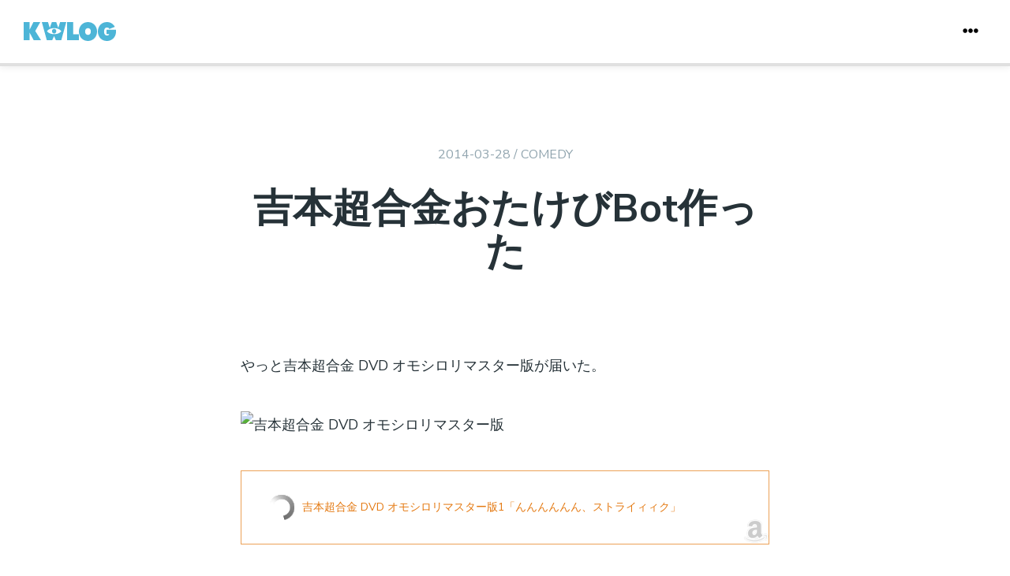

--- FILE ---
content_type: text/html; charset=UTF-8
request_url: https://blog.makotokw.com/2014/03/28/chogokin-bot/
body_size: 15221
content:
<!DOCTYPE html>
<html lang="ja">
<head prefix="og: http://ogp.me/ns# fb: http://ogp.me/ns/fb# article: http://ogp.me/ns/article#">
<meta charset="UTF-8" />
<meta http-equiv="X-UA-Compatible" content="IE=Edge" />
<meta name="viewport" content="width=device-width,initial-scale=1" />
<meta name="format-detection" content="telephone=no" />
<meta name="robots" content="index" />
<title>吉本超合金おたけびBot作った  &#8211;  kwLog</title>
<link rel="shortcut icon" href="/favicon.ico">
<link rel="apple-touch-icon" href="https://blog.makotokw.com/wp-content/themes/makotokw2021/assets/images/touch-icon-iphone.png">
<link rel="apple-touch-icon" sizes="76x76" href="https://blog.makotokw.com/wp-content/themes/makotokw2021/assets/images/touch-icon-ipad.png">
<link rel="apple-touch-icon" sizes="120x120" href="https://blog.makotokw.com/wp-content/themes/makotokw2021/assets/images/touch-icon-iphone-retina.png">
<link rel="apple-touch-icon" sizes="152x152" href="https://blog.makotokw.com/wp-content/themes/makotokw2021/assets/images/touch-icon-ipad-retina.png">
<link rel="alternate" hreflang="ja" href="https://blog.makotokw.com/2014/03/28/chogokin-bot/">
<link rel="canonical" href="https://blog.makotokw.com/2014/03/28/chogokin-bot/" />
<link rel="alternate" type="application/rss+xml" title="kwLog" href="https://blog.makotokw.com/feed/" />
										<meta property="og:title" content="吉本超合金おたけびBot作った"/>
<meta property="og:type" content="article"/>
			<meta property="og:image" content="https://farm8.staticflickr.com/7265/13448443643_c875c585cc.jpg"/>
			<meta property="og:url" content="https://blog.makotokw.com/2014/03/28/chogokin-bot/"/>
			<meta property="og:description" content="やっと吉本超合金 DVD オモシロリマスター版が届いた。 記念に超俺得Botを作ってみた。@ChogokinBot これ見てるヤツ全員ヨゴレ!そしてメガネ! &mdash; 吉本超合金おたけび集 (@ChogokinBo [&hellip;]"/>
			<meta property="article:published_time" content="2014-03-28T00:50:36+0900"/>
<meta property="article:modified_time" content="2016-12-31T01:21:22+0900"/>
			<meta property="article:section" content="お笑い"/>
						<meta property="twitter:card" content="summary"/>
<meta property="twitter:title" content="吉本超合金おたけびBot作った"/>
			<meta property="twitter:description" content="やっと吉本超合金 DVD オモシロリマスター版が届いた。 記念に超俺得Botを作ってみた。@ChogokinBot これ見てるヤツ全員ヨゴレ!そしてメガネ! &mdash; 吉本超合金おたけび集 (@ChogokinBo [&hellip;]"/>
						<meta property="twitter:image:src" content="https://farm8.staticflickr.com/7265/13448443643_c875c585cc.jpg"/>
						<meta property="twitter:site" content="@makoto_kw"/>
						<meta property="twitter:creator" content="@makoto_kw"/>
						<meta property="twitter:domain" content="blog.makotokw.com"/>
								<meta property="og:locale" content="ja_JP"/>
<meta property="og:site_name" content="kwLog"/>
	<meta property="fb:app_id" content="499078796784603"/>
		<meta property="fb:admins" content="makoto.kw"/>
	<meta name='robots' content='max-image-preview:large' />
	<style>img:is([sizes="auto" i], [sizes^="auto," i]) { contain-intrinsic-size: 3000px 1500px }</style>
	<link rel='dns-prefetch' href='//www.googletagmanager.com' />
<link rel='dns-prefetch' href='//stats.wp.com' />
<link rel='dns-prefetch' href='//fonts.googleapis.com' />
<link rel='dns-prefetch' href='//jetpack.wordpress.com' />
<link rel='dns-prefetch' href='//s0.wp.com' />
<link rel='dns-prefetch' href='//public-api.wordpress.com' />
<link rel='dns-prefetch' href='//0.gravatar.com' />
<link rel='dns-prefetch' href='//1.gravatar.com' />
<link rel='dns-prefetch' href='//2.gravatar.com' />
<link rel='stylesheet' id='wp-block-library-css' href='https://blog.makotokw.com/wp-includes/css/dist/block-library/style.min.css?ver=6.8.3' type='text/css' media='all' />
<style id='wp-block-library-theme-inline-css' type='text/css'>
.wp-block-audio :where(figcaption){color:#555;font-size:13px;text-align:center}.is-dark-theme .wp-block-audio :where(figcaption){color:#ffffffa6}.wp-block-audio{margin:0 0 1em}.wp-block-code{border:1px solid #ccc;border-radius:4px;font-family:Menlo,Consolas,monaco,monospace;padding:.8em 1em}.wp-block-embed :where(figcaption){color:#555;font-size:13px;text-align:center}.is-dark-theme .wp-block-embed :where(figcaption){color:#ffffffa6}.wp-block-embed{margin:0 0 1em}.blocks-gallery-caption{color:#555;font-size:13px;text-align:center}.is-dark-theme .blocks-gallery-caption{color:#ffffffa6}:root :where(.wp-block-image figcaption){color:#555;font-size:13px;text-align:center}.is-dark-theme :root :where(.wp-block-image figcaption){color:#ffffffa6}.wp-block-image{margin:0 0 1em}.wp-block-pullquote{border-bottom:4px solid;border-top:4px solid;color:currentColor;margin-bottom:1.75em}.wp-block-pullquote cite,.wp-block-pullquote footer,.wp-block-pullquote__citation{color:currentColor;font-size:.8125em;font-style:normal;text-transform:uppercase}.wp-block-quote{border-left:.25em solid;margin:0 0 1.75em;padding-left:1em}.wp-block-quote cite,.wp-block-quote footer{color:currentColor;font-size:.8125em;font-style:normal;position:relative}.wp-block-quote:where(.has-text-align-right){border-left:none;border-right:.25em solid;padding-left:0;padding-right:1em}.wp-block-quote:where(.has-text-align-center){border:none;padding-left:0}.wp-block-quote.is-large,.wp-block-quote.is-style-large,.wp-block-quote:where(.is-style-plain){border:none}.wp-block-search .wp-block-search__label{font-weight:700}.wp-block-search__button{border:1px solid #ccc;padding:.375em .625em}:where(.wp-block-group.has-background){padding:1.25em 2.375em}.wp-block-separator.has-css-opacity{opacity:.4}.wp-block-separator{border:none;border-bottom:2px solid;margin-left:auto;margin-right:auto}.wp-block-separator.has-alpha-channel-opacity{opacity:1}.wp-block-separator:not(.is-style-wide):not(.is-style-dots){width:100px}.wp-block-separator.has-background:not(.is-style-dots){border-bottom:none;height:1px}.wp-block-separator.has-background:not(.is-style-wide):not(.is-style-dots){height:2px}.wp-block-table{margin:0 0 1em}.wp-block-table td,.wp-block-table th{word-break:normal}.wp-block-table :where(figcaption){color:#555;font-size:13px;text-align:center}.is-dark-theme .wp-block-table :where(figcaption){color:#ffffffa6}.wp-block-video :where(figcaption){color:#555;font-size:13px;text-align:center}.is-dark-theme .wp-block-video :where(figcaption){color:#ffffffa6}.wp-block-video{margin:0 0 1em}:root :where(.wp-block-template-part.has-background){margin-bottom:0;margin-top:0;padding:1.25em 2.375em}
</style>
<style id='classic-theme-styles-inline-css' type='text/css'>
/*! This file is auto-generated */
.wp-block-button__link{color:#fff;background-color:#32373c;border-radius:9999px;box-shadow:none;text-decoration:none;padding:calc(.667em + 2px) calc(1.333em + 2px);font-size:1.125em}.wp-block-file__button{background:#32373c;color:#fff;text-decoration:none}
</style>
<link rel='stylesheet' id='mediaelement-css' href='https://blog.makotokw.com/wp-includes/js/mediaelement/mediaelementplayer-legacy.min.css?ver=4.2.17' type='text/css' media='all' />
<link rel='stylesheet' id='wp-mediaelement-css' href='https://blog.makotokw.com/wp-includes/js/mediaelement/wp-mediaelement.min.css?ver=6.8.3' type='text/css' media='all' />
<style id='jetpack-sharing-buttons-style-inline-css' type='text/css'>
.jetpack-sharing-buttons__services-list{display:flex;flex-direction:row;flex-wrap:wrap;gap:0;list-style-type:none;margin:5px;padding:0}.jetpack-sharing-buttons__services-list.has-small-icon-size{font-size:12px}.jetpack-sharing-buttons__services-list.has-normal-icon-size{font-size:16px}.jetpack-sharing-buttons__services-list.has-large-icon-size{font-size:24px}.jetpack-sharing-buttons__services-list.has-huge-icon-size{font-size:36px}@media print{.jetpack-sharing-buttons__services-list{display:none!important}}.editor-styles-wrapper .wp-block-jetpack-sharing-buttons{gap:0;padding-inline-start:0}ul.jetpack-sharing-buttons__services-list.has-background{padding:1.25em 2.375em}
</style>
<style id='global-styles-inline-css' type='text/css'>
:root{--wp--preset--aspect-ratio--square: 1;--wp--preset--aspect-ratio--4-3: 4/3;--wp--preset--aspect-ratio--3-4: 3/4;--wp--preset--aspect-ratio--3-2: 3/2;--wp--preset--aspect-ratio--2-3: 2/3;--wp--preset--aspect-ratio--16-9: 16/9;--wp--preset--aspect-ratio--9-16: 9/16;--wp--preset--color--black: #000000;--wp--preset--color--cyan-bluish-gray: #abb8c3;--wp--preset--color--white: #ffffff;--wp--preset--color--pale-pink: #f78da7;--wp--preset--color--vivid-red: #cf2e2e;--wp--preset--color--luminous-vivid-orange: #ff6900;--wp--preset--color--luminous-vivid-amber: #fcb900;--wp--preset--color--light-green-cyan: #7bdcb5;--wp--preset--color--vivid-green-cyan: #00d084;--wp--preset--color--pale-cyan-blue: #8ed1fc;--wp--preset--color--vivid-cyan-blue: #0693e3;--wp--preset--color--vivid-purple: #9b51e0;--wp--preset--gradient--vivid-cyan-blue-to-vivid-purple: linear-gradient(135deg,rgba(6,147,227,1) 0%,rgb(155,81,224) 100%);--wp--preset--gradient--light-green-cyan-to-vivid-green-cyan: linear-gradient(135deg,rgb(122,220,180) 0%,rgb(0,208,130) 100%);--wp--preset--gradient--luminous-vivid-amber-to-luminous-vivid-orange: linear-gradient(135deg,rgba(252,185,0,1) 0%,rgba(255,105,0,1) 100%);--wp--preset--gradient--luminous-vivid-orange-to-vivid-red: linear-gradient(135deg,rgba(255,105,0,1) 0%,rgb(207,46,46) 100%);--wp--preset--gradient--very-light-gray-to-cyan-bluish-gray: linear-gradient(135deg,rgb(238,238,238) 0%,rgb(169,184,195) 100%);--wp--preset--gradient--cool-to-warm-spectrum: linear-gradient(135deg,rgb(74,234,220) 0%,rgb(151,120,209) 20%,rgb(207,42,186) 40%,rgb(238,44,130) 60%,rgb(251,105,98) 80%,rgb(254,248,76) 100%);--wp--preset--gradient--blush-light-purple: linear-gradient(135deg,rgb(255,206,236) 0%,rgb(152,150,240) 100%);--wp--preset--gradient--blush-bordeaux: linear-gradient(135deg,rgb(254,205,165) 0%,rgb(254,45,45) 50%,rgb(107,0,62) 100%);--wp--preset--gradient--luminous-dusk: linear-gradient(135deg,rgb(255,203,112) 0%,rgb(199,81,192) 50%,rgb(65,88,208) 100%);--wp--preset--gradient--pale-ocean: linear-gradient(135deg,rgb(255,245,203) 0%,rgb(182,227,212) 50%,rgb(51,167,181) 100%);--wp--preset--gradient--electric-grass: linear-gradient(135deg,rgb(202,248,128) 0%,rgb(113,206,126) 100%);--wp--preset--gradient--midnight: linear-gradient(135deg,rgb(2,3,129) 0%,rgb(40,116,252) 100%);--wp--preset--font-size--small: 13px;--wp--preset--font-size--medium: 20px;--wp--preset--font-size--large: 36px;--wp--preset--font-size--x-large: 42px;--wp--preset--spacing--20: 0.44rem;--wp--preset--spacing--30: 0.67rem;--wp--preset--spacing--40: 1rem;--wp--preset--spacing--50: 1.5rem;--wp--preset--spacing--60: 2.25rem;--wp--preset--spacing--70: 3.38rem;--wp--preset--spacing--80: 5.06rem;--wp--preset--shadow--natural: 6px 6px 9px rgba(0, 0, 0, 0.2);--wp--preset--shadow--deep: 12px 12px 50px rgba(0, 0, 0, 0.4);--wp--preset--shadow--sharp: 6px 6px 0px rgba(0, 0, 0, 0.2);--wp--preset--shadow--outlined: 6px 6px 0px -3px rgba(255, 255, 255, 1), 6px 6px rgba(0, 0, 0, 1);--wp--preset--shadow--crisp: 6px 6px 0px rgba(0, 0, 0, 1);}:where(.is-layout-flex){gap: 0.5em;}:where(.is-layout-grid){gap: 0.5em;}body .is-layout-flex{display: flex;}.is-layout-flex{flex-wrap: wrap;align-items: center;}.is-layout-flex > :is(*, div){margin: 0;}body .is-layout-grid{display: grid;}.is-layout-grid > :is(*, div){margin: 0;}:where(.wp-block-columns.is-layout-flex){gap: 2em;}:where(.wp-block-columns.is-layout-grid){gap: 2em;}:where(.wp-block-post-template.is-layout-flex){gap: 1.25em;}:where(.wp-block-post-template.is-layout-grid){gap: 1.25em;}.has-black-color{color: var(--wp--preset--color--black) !important;}.has-cyan-bluish-gray-color{color: var(--wp--preset--color--cyan-bluish-gray) !important;}.has-white-color{color: var(--wp--preset--color--white) !important;}.has-pale-pink-color{color: var(--wp--preset--color--pale-pink) !important;}.has-vivid-red-color{color: var(--wp--preset--color--vivid-red) !important;}.has-luminous-vivid-orange-color{color: var(--wp--preset--color--luminous-vivid-orange) !important;}.has-luminous-vivid-amber-color{color: var(--wp--preset--color--luminous-vivid-amber) !important;}.has-light-green-cyan-color{color: var(--wp--preset--color--light-green-cyan) !important;}.has-vivid-green-cyan-color{color: var(--wp--preset--color--vivid-green-cyan) !important;}.has-pale-cyan-blue-color{color: var(--wp--preset--color--pale-cyan-blue) !important;}.has-vivid-cyan-blue-color{color: var(--wp--preset--color--vivid-cyan-blue) !important;}.has-vivid-purple-color{color: var(--wp--preset--color--vivid-purple) !important;}.has-black-background-color{background-color: var(--wp--preset--color--black) !important;}.has-cyan-bluish-gray-background-color{background-color: var(--wp--preset--color--cyan-bluish-gray) !important;}.has-white-background-color{background-color: var(--wp--preset--color--white) !important;}.has-pale-pink-background-color{background-color: var(--wp--preset--color--pale-pink) !important;}.has-vivid-red-background-color{background-color: var(--wp--preset--color--vivid-red) !important;}.has-luminous-vivid-orange-background-color{background-color: var(--wp--preset--color--luminous-vivid-orange) !important;}.has-luminous-vivid-amber-background-color{background-color: var(--wp--preset--color--luminous-vivid-amber) !important;}.has-light-green-cyan-background-color{background-color: var(--wp--preset--color--light-green-cyan) !important;}.has-vivid-green-cyan-background-color{background-color: var(--wp--preset--color--vivid-green-cyan) !important;}.has-pale-cyan-blue-background-color{background-color: var(--wp--preset--color--pale-cyan-blue) !important;}.has-vivid-cyan-blue-background-color{background-color: var(--wp--preset--color--vivid-cyan-blue) !important;}.has-vivid-purple-background-color{background-color: var(--wp--preset--color--vivid-purple) !important;}.has-black-border-color{border-color: var(--wp--preset--color--black) !important;}.has-cyan-bluish-gray-border-color{border-color: var(--wp--preset--color--cyan-bluish-gray) !important;}.has-white-border-color{border-color: var(--wp--preset--color--white) !important;}.has-pale-pink-border-color{border-color: var(--wp--preset--color--pale-pink) !important;}.has-vivid-red-border-color{border-color: var(--wp--preset--color--vivid-red) !important;}.has-luminous-vivid-orange-border-color{border-color: var(--wp--preset--color--luminous-vivid-orange) !important;}.has-luminous-vivid-amber-border-color{border-color: var(--wp--preset--color--luminous-vivid-amber) !important;}.has-light-green-cyan-border-color{border-color: var(--wp--preset--color--light-green-cyan) !important;}.has-vivid-green-cyan-border-color{border-color: var(--wp--preset--color--vivid-green-cyan) !important;}.has-pale-cyan-blue-border-color{border-color: var(--wp--preset--color--pale-cyan-blue) !important;}.has-vivid-cyan-blue-border-color{border-color: var(--wp--preset--color--vivid-cyan-blue) !important;}.has-vivid-purple-border-color{border-color: var(--wp--preset--color--vivid-purple) !important;}.has-vivid-cyan-blue-to-vivid-purple-gradient-background{background: var(--wp--preset--gradient--vivid-cyan-blue-to-vivid-purple) !important;}.has-light-green-cyan-to-vivid-green-cyan-gradient-background{background: var(--wp--preset--gradient--light-green-cyan-to-vivid-green-cyan) !important;}.has-luminous-vivid-amber-to-luminous-vivid-orange-gradient-background{background: var(--wp--preset--gradient--luminous-vivid-amber-to-luminous-vivid-orange) !important;}.has-luminous-vivid-orange-to-vivid-red-gradient-background{background: var(--wp--preset--gradient--luminous-vivid-orange-to-vivid-red) !important;}.has-very-light-gray-to-cyan-bluish-gray-gradient-background{background: var(--wp--preset--gradient--very-light-gray-to-cyan-bluish-gray) !important;}.has-cool-to-warm-spectrum-gradient-background{background: var(--wp--preset--gradient--cool-to-warm-spectrum) !important;}.has-blush-light-purple-gradient-background{background: var(--wp--preset--gradient--blush-light-purple) !important;}.has-blush-bordeaux-gradient-background{background: var(--wp--preset--gradient--blush-bordeaux) !important;}.has-luminous-dusk-gradient-background{background: var(--wp--preset--gradient--luminous-dusk) !important;}.has-pale-ocean-gradient-background{background: var(--wp--preset--gradient--pale-ocean) !important;}.has-electric-grass-gradient-background{background: var(--wp--preset--gradient--electric-grass) !important;}.has-midnight-gradient-background{background: var(--wp--preset--gradient--midnight) !important;}.has-small-font-size{font-size: var(--wp--preset--font-size--small) !important;}.has-medium-font-size{font-size: var(--wp--preset--font-size--medium) !important;}.has-large-font-size{font-size: var(--wp--preset--font-size--large) !important;}.has-x-large-font-size{font-size: var(--wp--preset--font-size--x-large) !important;}
:where(.wp-block-post-template.is-layout-flex){gap: 1.25em;}:where(.wp-block-post-template.is-layout-grid){gap: 1.25em;}
:where(.wp-block-columns.is-layout-flex){gap: 2em;}:where(.wp-block-columns.is-layout-grid){gap: 2em;}
:root :where(.wp-block-pullquote){font-size: 1.5em;line-height: 1.6;}
</style>
<link rel='stylesheet'  href='https://fonts.googleapis.com/css?family=Nunito+Sans:300,300i,400,400i,700,800&#038;display=swap' type='text/css' media='all' />
<link rel='stylesheet'  href='https://blog.makotokw.com/wp-content/themes/makotokw2021/dist/style.css?ver=0.9.1617085759486' type='text/css' media='all' />
<link rel='stylesheet'  href='https://blog.makotokw.com/wp-content/plugins/amazonjs/css/amazonjs.css?ver=0.10' type='text/css' media='all' />
<link rel='stylesheet'  href='https://blog.makotokw.com/wp-content/themes/makotokw2021/amazonjs.css?ver=0.9.1617085759486' type='text/css' media='all' />
<link rel='stylesheet' id='wp-gfm-css' href='https://blog.makotokw.com/wp-content/plugins/wp-gfm/css/markdown.css?ver=0.11' type='text/css' media='all' />
<script type="text/javascript" src="https://blog.makotokw.com/wp-includes/js/jquery/jquery.js?ver=1.10.2" id="jquery-core-js"></script>
<script type="text/javascript" src="https://blog.makotokw.com/wp-includes/js/jquery/jquery-migrate.js?ver=1.2.1" id="jquery-migrate-js"></script>

<!-- Site Kit によって追加された Google タグ（gtag.js）スニペット -->
<!-- Google アナリティクス スニペット (Site Kit が追加) -->
<script type="text/javascript" src="https://www.googletagmanager.com/gtag/js?id=GT-K546692" id="google_gtagjs-js" async></script>
<script type="text/javascript" id="google_gtagjs-js-after">
/* <![CDATA[ */
window.dataLayer = window.dataLayer || [];function gtag(){dataLayer.push(arguments);}
gtag("set","linker",{"domains":["blog.makotokw.com"]});
gtag("js", new Date());
gtag("set", "developer_id.dZTNiMT", true);
gtag("config", "GT-K546692");
/* ]]> */
</script>
<link rel="https://api.w.org/" href="https://blog.makotokw.com/wp-json/" /><link rel="alternate" title="JSON" type="application/json" href="https://blog.makotokw.com/wp-json/wp/v2/posts/8686" /><link rel='shortlink' href='https://wp.me/p37sXc-2g6' />
<link rel="alternate" title="oEmbed (JSON)" type="application/json+oembed" href="https://blog.makotokw.com/wp-json/oembed/1.0/embed?url=https%3A%2F%2Fblog.makotokw.com%2F2014%2F03%2F28%2Fchogokin-bot%2F" />
<link rel="alternate" title="oEmbed (XML)" type="text/xml+oembed" href="https://blog.makotokw.com/wp-json/oembed/1.0/embed?url=https%3A%2F%2Fblog.makotokw.com%2F2014%2F03%2F28%2Fchogokin-bot%2F&#038;format=xml" />
<meta name="generator" content="Site Kit by Google 1.159.0" />	<style>img#wpstats{display:none}</style>
			<script async src="https://www.googletagmanager.com/gtag/js?id=UA-3140223-1"></script>
	<script>
		window.dataLayer = window.dataLayer || [];
		function gtag(){dataLayer.push(arguments);}
		gtag('js', new Date());
		gtag('config', 'UA-3140223-1', {
						'content_group1' : 'comedy',
						'linker': {
				'domains': ['makotokw.com']
			}
		});
	</script>
	</head>
<body class="wp-singular post-template-default single single-post postid-8686 single-format-standard wp-theme-makotokw2021">
<header id="siteHeader" class="site-header" role="banner">
	<div class="site-header-inner section-inner">
		<div class="site-header-titles">
			<a href="https://blog.makotokw.com/" title="kwLog" rel="home" class="site-header-logo">
				<img src="https://blog.makotokw.com/wp-content/themes/makotokw2021/assets/images/logo.svg" alt="kwLog" class="site-header-logo-image">
			</a>
			<div class="site-header-description">makoto_kwのひとりごと。</div>
		</div>
		<nav class="site-header-nav">
			<a class="menu-button menu-button-top" href="#siteHeader">
				<span class="menu-button-inner">
					<span class="menu-icon"><i class="fas fa-arrow-up"></i></span>
				</span>
			</a>
			<button class="toggle menu-button" aria-expanded="false">
				<span class="menu-button-inner show">
					<span class="menu-icon"><i class="fas fa-ellipsis-h"></i></span>
				</span>
				<span class="menu-button-inner hide">
					<span class="menu-icon"><i class="fas fa-times"></i></span>
				</span>
			</button>
		</nav>
	</div>
	<progress id="siteProgress" class="progress site-progress" value="0">
		<div class="progress-container">
			<span class="progress-bar"></span>
		</div>
	</progress>
</header>
<div id="menuOverlay" class="menu-overlay is-hidden">
	<div class="menu-overlay-inner">
		<!--suppress HtmlUnknownAttribute -->
<form method="get" id="searchform" class="search-form" action="https://blog.makotokw.com/" role="search">
	<input type="text" class="search-form-text" name="s" value="" placeholder="サイト内を検索する"/>
	<button type="submit" class="btn-search">
		<i class="fas fa-search"></i>
	</button>
</form>
		<ul class="list-categories">
				<li class="cat-item cat-item-117"><a href="https://blog.makotokw.com/category/interior/">インテリア</a>
</li>
	<li class="cat-item cat-item-177"><a href="https://blog.makotokw.com/category/comedy/">お笑い</a>
</li>
	<li class="cat-item cat-item-112"><a href="https://blog.makotokw.com/category/gadget/">ガジェット</a>
</li>
	<li class="cat-item cat-item-22"><a href="https://blog.makotokw.com/category/gourmet/">グルメ</a>
</li>
	<li class="cat-item cat-item-186"><a href="https://blog.makotokw.com/category/game/">ゲーム</a>
</li>
	<li class="cat-item cat-item-173"><a href="https://blog.makotokw.com/category/computer/">コンピューター</a>
<ul class='children'>
	<li class="cat-item cat-item-42"><a href="https://blog.makotokw.com/category/computer/server/">サーバ構築</a>
</li>
	<li class="cat-item cat-item-174"><a href="https://blog.makotokw.com/category/computer/software/">ソフトウェア</a>
</li>
	<li class="cat-item cat-item-175"><a href="https://blog.makotokw.com/category/computer/hardware/">ハードウェア</a>
</li>
	<li class="cat-item cat-item-21"><a href="https://blog.makotokw.com/category/computer/programing/">プログラミング</a>
</li>
</ul>
</li>
	<li class="cat-item cat-item-168"><a href="https://blog.makotokw.com/category/sports/">スポーツ</a>
</li>
	<li class="cat-item cat-item-302"><a href="https://blog.makotokw.com/category/lifehack/">ライフハック</a>
</li>
	<li class="cat-item cat-item-17"><a href="https://blog.makotokw.com/category/work/">仕事</a>
</li>
	<li class="cat-item cat-item-216"><a href="https://blog.makotokw.com/category/politics/">政治</a>
</li>
	<li class="cat-item cat-item-222"><a href="https://blog.makotokw.com/category/stationery/">文房具</a>
</li>
	<li class="cat-item cat-item-167"><a href="https://blog.makotokw.com/category/life/">日常</a>
</li>
	<li class="cat-item cat-item-185"><a href="https://blog.makotokw.com/category/cinema/">映画</a>
</li>
	<li class="cat-item cat-item-292"><a href="https://blog.makotokw.com/category/art/">芸術</a>
</li>
	<li class="cat-item cat-item-171"><a href="https://blog.makotokw.com/category/readingbook/">読書感想文</a>
</li>
	<li class="cat-item cat-item-261"><a href="https://blog.makotokw.com/category/electronics/">電子工作</a>
</li>
	<li class="cat-item cat-item-166"><a href="https://blog.makotokw.com/category/music/">音楽</a>
</li>
		</ul>
	</div>
</div>
<div class="site-main">
	<main id="siteContent" class="site-content" role="main">

	
<article id="post-8686" class="post-detailed post-8686 post type-post status-publish format-standard hentry category-comedy">
	<header class="entry-header">
			<section class="entry-meta-primary">
					<span class="entry-date date updated"><time class="published updated time" datetime="2014-03-28T00:50:36+0900">2014-03-28</time></span>
				/
			<span class="term-links">
					<a href="https://blog.makotokw.com/category/comedy/" title="お笑いの全ての投稿を見る" rel="category tag">
		comedy	</a>
					</span>
			</section>
			<h1 class="entry-title">
			吉本超合金おたけびBot作った		</h1>
	</header>
	<div class="entry-content">
		<div class="section-inner">
			<p>やっと吉本超合金 DVD オモシロリマスター版が届いた。</p>
<p><img decoding="async" src="https://farm8.staticflickr.com/7265/13448443643_c875c585cc.jpg" alt="吉本超合金 DVD オモシロリマスター版"/></p>
<div data-role="amazonjs" data-asin="B00I9OX506" data-locale="JP" data-tmpl="" data-img-size="" class="asin_B00I9OX506_JP_ amazonjs_item"><div class="amazonjs_indicator"><span class="amazonjs_indicator_img"></span><a class="amazonjs_indicator_title" href="#">吉本超合金 DVD オモシロリマスター版1「んんんんんん、ストライィィク」</a><span class="amazonjs_indicator_footer"></span></div></div>
<p><iframe width="750" height="422" src="https://www.youtube.com/embed/Iyc2GZvdzI4?feature=oembed" frameborder="0" allowfullscreen></iframe></p>
<p>記念に超俺得Botを作ってみた。<a href="https://twitter.com/ChogokinBot" title="ChogokinBot" target="_blank">@ChogokinBot</a></p>
<blockquote class="twitter-tweet" data-width="550">
<p lang="ja" dir="ltr">これ見てるヤツ全員ヨゴレ!そしてメガネ!</p>
<p>&mdash; 吉本超合金おたけび集 (@ChogokinBot) <a href="https://twitter.com/ChogokinBot/status/449194912853274624">March 27, 2014</a></p></blockquote>
<p><script async src="//platform.twitter.com/widgets.js" charset="utf-8"></script></p>
<p><a href="http://makotokw.github.io/fukidashi-generator/" title="吹き出しジェネレータ" target="_blank">吹き出しジェネレータ</a>作ったのもこのため。地味にCOMPLETE DVD BOXのおたけび集見なおして文字に起こすのが大変だった。コード書く方がよっぽど楽。せっかくなので<a href="https://makotokw.com/downloads/ChogokinBot/otakebi.txt" target="_blank">テキストファイル</a>公開しておく。お下品なのと明らかに悪口っぽいものなどは俺的規制してあります。</p>
<p><img decoding="async" src="https://farm4.staticflickr.com/3693/13448691504_9703feb2bd.jpg" alt="おたけび集"/></p>
<div data-role="amazonjs" data-asin="B000084TQ4" data-locale="JP" data-tmpl="" data-img-size="" class="asin_B000084TQ4_JP_ amazonjs_item"><div class="amazonjs_indicator"><span class="amazonjs_indicator_img"></span><a class="amazonjs_indicator_title" href="#">FUJIWARA’Sカット!!吉本超合金 COMPLETE DVD BOX SET</a><span class="amazonjs_indicator_footer"></span></div></div>
<p>おたけび集作ってて気付いたけど、超合金Fになってからは原西さんのツッコミ待ちが多くなってた。あとフジモンが休みのときに原西さんのおたけびが一回あった。</p>
<blockquote class="twitter-tweet" data-width="550">
<p lang="ja" dir="ltr">超合金を見てお笑いを目指そうとしている中高生に言うとくぞ!<br />＿人人人人人＿<br />＞ ヤメトケ! ＜<br />￣^Y^Y^Y^Y￣</p>
<p>&mdash; 吉本超合金おたけび集 (@ChogokinBot) <a href="https://twitter.com/ChogokinBot/status/460796114154033152">April 28, 2014</a></p></blockquote>
<p><script async src="//platform.twitter.com/widgets.js" charset="utf-8"></script></p>
<p>あと地味に好きなのがこれ。</p>
<blockquote class="twitter-tweet" data-width="550">
<p lang="ja" dir="ltr">出会い系サイトのメール送ってくるヤツぅ、全員オシリの穴だけ爆発したらエエねん!</p>
<p>&mdash; 吉本超合金おたけび集 (@ChogokinBot) <a href="https://twitter.com/ChogokinBot/status/464072919275298816">May 7, 2014</a></p></blockquote>
<p><script async src="//platform.twitter.com/widgets.js" charset="utf-8"></script></p>
<p>毎日のように超合金見てたら「私とフジモンのオシリ、どっちが好き？」って聞かれたことがある（アッー的な意味じゃなくオシリを画面に向けるシーンが多かった）。あんだけ体張るバラエティ番組って今でも関西ではやっていたりするのだろうか。</p>
		</div>
			</div>
	<footer class="entry-footer">
			<section class="entry-meta-secondary">
					<span class="term-links">
				<span class="term-tags-links">
									</span>
				<span class="term-portfolio-links">
									</span>
			</span>
			</section>
				<div id="shareThis" class="share-this section-inner" data-url="https://blog.makotokw.com/2014/03/28/chogokin-bot/">
		<hr aria-hidden="true" />
			<ul class="share-buttons">
		<li class="share-twitter">
			<a rel="nofollow noopener" data-url="https://blog.makotokw.com/2014/03/28/chogokin-bot/" class="btn-share btn-share-twitter" href="https://twitter.com/intent/tweet?original_referer=https%3A%2F%2Fblog.makotokw.com%2F2014%2F03%2F28%2Fchogokin-bot%2F&text=%E5%90%89%E6%9C%AC%E8%B6%85%E5%90%88%E9%87%91%E3%81%8A%E3%81%9F%E3%81%91%E3%81%B3Bot%E4%BD%9C%E3%81%A3%E3%81%9F&tw_p=tweetbutton&url=https%3A%2F%2Fblog.makotokw.com%2F2014%2F03%2F28%2Fchogokin-bot%2F&via=makoto_kw" target="_blank" data-tippy-content="Twitterでツイート">
				<i class="fab fa-twitter"></i>
				<span class="share-title">Twitter</span>
			</a>
		</li>
		<li class="share-facebook">
			<a rel="nofollow noopener" class="btn-share btn-share-facebook" href="//www.facebook.com/sharer.php?u=https%3A%2F%2Fblog.makotokw.com%2F2014%2F03%2F28%2Fchogokin-bot%2F&t=%E5%90%89%E6%9C%AC%E8%B6%85%E5%90%88%E9%87%91%E3%81%8A%E3%81%9F%E3%81%91%E3%81%B3Bot%E4%BD%9C%E3%81%A3%E3%81%9F" target="_blank" data-tippy-content="Facebookで共有する">
				<i class="fab fa-facebook-f"></i>
				<span class="share-title">Facebook</span>
			</a>
		</li>
		<li class="share-hatena">
			<a rel="nofollow noopener" class="btn-share btn-share-hatena" href="https://b.hatena.ne.jp/entry/blog.makotokw.com/2014/03/28/chogokin-bot/" target="_blank" data-tippy-content="はてなブックマークにブックマーク">
				<svg class="share-brand-icon" xmlns="http://www.w3.org/2000/svg" viewBox="100 100 300 300">
					<g>
						<path d="M278.2,258.1q-13.6-15.2-37.8-17c14.4-3.9,24.8-9.6,31.4-17.3s9.8-17.8,9.8-30.7A55,55,0,0,0,275,166a48.8,48.8,0,0,0-19.2-18.6c-7.3-4-16-6.9-26.2-8.6s-28.1-2.4-53.7-2.4H113.6V363.6h64.2q38.7,0,55.8-2.6c11.4-1.8,20.9-4.8,28.6-8.9a52.5,52.5,0,0,0,21.9-21.4c5.1-9.2,7.7-19.9,7.7-32.1C291.8,281.7,287.3,268.2,278.2,258.1Zm-107-71.4h13.3q23.1,0,31,5.2c5.3,3.5,7.9,9.5,7.9,18s-2.9,14-8.5,17.4-16.1,5-31.4,5H171.2V186.7Zm52.8,130.3c-6.1,3.7-16.5,5.5-31.1,5.5H171.2V273h22.6c15,0,25.4,1.9,30.9,5.7s8.4,10.4,8.4,20S230.1,313.4,223.9,317.1Z"></path>
						<path d="M357.6,306.1a28.8,28.8,0,1,0,28.8,28.8A28.8,28.8,0,0,0,357.6,306.1Z"></path>
						<rect x="332.6" y="136.4" width="50" height="151.52"></rect>
					</g>
				</svg>
				<span class="share-title">はてなブックマーク</span>
			</a>
		</li>
		<li class="share-line">
			<a rel="nofollow noopener" class="btn-share btn-share-line" href="https://social-plugins.line.me/lineit/share?url=?php echo rawurlencode( $permalink ); ?>" target="_blank" data-tippy-content="Lineで共有">
				<svg class="share-brand-icon" xmlns="http://www.w3.org/2000/svg" viewBox="0 0 315 300">
					<g>
						<path class="fill_1" d="M280.344,206.351 C280.344,206.351 280.354,206.351 280.354,206.351 C247.419,244.375 173.764,290.686 157.006,297.764 C140.251,304.844 142.724,293.258 143.409,289.286 C143.809,286.909 145.648,275.795 145.648,275.795 C146.179,271.773 146.725,265.543 145.139,261.573 C143.374,257.197 136.418,254.902 131.307,253.804 C55.860,243.805 0.004,190.897 0.004,127.748 C0.004,57.307 70.443,-0.006 157.006,-0.006 C243.579,-0.006 314.004,57.307 314.004,127.748 C314.004,155.946 303.108,181.342 280.344,206.351 Z"/>
						<path class="fill_2" d="M253.185,121.872 C257.722,121.872 261.408,125.569 261.408,130.129 C261.408,134.674 257.722,138.381 253.185,138.381
C253.185,138.381 230.249,138.381 230.249,138.381 C230.249,138.381 230.249,153.146 230.249,153.146 C230.249,153.146 253.185,153.146 253.185,153.146 C257.710,153.146 261.408,156.851 261.408,161.398 C261.408,165.960 257.710,169.660 253.185,169.660 C253.185,169.660 222.018,169.660 222.018,169.660 C217.491,169.660 213.795,165.960 213.795,161.398 C213.795,161.398 213.795,130.149 213.795,130.149 C213.795,130.139 213.795,130.139 213.795,130.129 C213.795,130.129 213.795,130.114 213.795,130.109 C213.795,130.109 213.795,98.878 213.795,98.878 C213.795,98.858 213.795,98.850 213.795,98.841 C213.795,94.296 217.486,90.583 222.018,90.583 C222.018,90.583 253.185,90.583 253.185,90.583 C257.722,90.583 261.408,94.296 261.408,98.841 C261.408,103.398 257.722,107.103 253.185,107.103 C253.185,107.103 230.249,107.103 230.249,107.103 C230.249,107.103 230.249,121.872 230.249,121.872 C230.249,121.872 253.185,121.872 253.185,121.872 ZM202.759,161.398 C202.759,164.966 200.503,168.114 197.135,169.236 C196.291,169.521 195.405,169.660 194.526,169.660 C191.956,169.660 189.502,168.431 187.956,166.354 C187.956,166.354 156.012,122.705 156.012,122.705 C156.012,122.705 156.012,161.398 156.012,161.398 C156.012,165.960 152.329,169.660 147.791,169.660 C143.256,169.660 139.565,165.960 139.565,161.398 C139.565,161.398 139.565,98.841 139.565,98.841 C139.565,95.287 141.829,92.142 145.192,91.010 C146.036,90.730 146.915,90.583 147.799,90.583 C150.364,90.583 152.828,91.818 154.366,93.894 C154.366,93.894 186.310,137.559 186.310,137.559 C186.310,137.559 186.310,98.841 186.310,98.841 C186.310,94.296 190.000,90.583 194.536,90.583 C199.073,90.583 202.759,94.296 202.759,98.841 C202.759,98.841 202.759,161.398 202.759,161.398 ZM127.737,161.398 C127.737,165.960 124.051,169.660 119.519,169.660 C114.986,169.660 111.300,165.960 111.300,161.398 C111.300,161.398 111.300,98.841 111.300,98.841 C111.300,94.296 114.986,90.583 119.519,90.583 C124.051,90.583 127.737,94.296 127.737,98.841 C127.737,98.841 127.737,161.398 127.737,161.398 ZM95.507,169.660 C95.507,169.660 64.343,169.660 64.343,169.660 C59.816,169.660 56.127,165.960 56.127,161.398 C56.127,161.398 56.127,98.841 56.127,98.841 C56.127,94.296 59.816,90.583 64.343,90.583 C68.881,90.583 72.564,94.296 72.564,98.841 C72.564,98.841 72.564,153.146 72.564,153.146 C72.564,153.146 95.507,153.146 95.507,153.146 C100.047,153.146 103.728,156.851 103.728,161.398 C103.728,165.960 100.047,169.660 95.507,169.660 Z"/>
					</g>
				</svg>
				<span class="share-title">Line</span>
			</a>
		</li>
		<li class="share-pocket">
			<a rel="nofollow noopener" class="btn-share btn-share-pocket" href="https://getpocket.com/save/?url=https%3A%2F%2Fblog.makotokw.com%2F2014%2F03%2F28%2Fchogokin-bot%2F&title=%E5%90%89%E6%9C%AC%E8%B6%85%E5%90%88%E9%87%91%E3%81%8A%E3%81%9F%E3%81%91%E3%81%B3Bot%E4%BD%9C%E3%81%A3%E3%81%9F" target="_blank" data-tippy-content="Pocketに保存">
				<i class="fab fa-get-pocket"></i>
				<span class="share-title">Pocket</span>
			</a>
		</li>
		<li class="share-url">
			<button class="btn-share btn-share-url" data-clipboard-text="https://blog.makotokw.com/2014/03/28/chogokin-bot/" data-toast-success="リンクをコピーしました" data-tippy-content="リンクをコピー">
				<i class="fas fa-copy"></i>
				<span class="share-title">リンクをコピー</span>
			</button>
		</li>
	</ul>
		</div>
											<section class="related-posts section-inner">
			<hr/>
			<h2 class="section-title">Related Posts</h2>
			<ul class="post-inlines">
															<li>
														<a class="post-inline" href="https://blog.makotokw.com/2014/10/01/cho-go-kin-f-re-master/">
			<div class="post-image" style="background-image: url( https://farm4.staticflickr.com/3947/14922623374_986546ac1f_q.jpg );"></div>
		<div class="inner">
		<span class="title">吉本超合金F オモシロリマスター</span>
		<span class="meta">2014-10-01</span>
	</div>
</a>
						</li>
											<li>
														<a class="post-inline" href="https://blog.makotokw.com/2014/03/30/very-best-on-air-of-gottsu/">
			<div class="post-image" style="background-image: url( https://blog.makotokw.com/wp-content/themes/makotokw2021/assets/images/default-fallback-image.png );"></div>
		<div class="inner">
		<span class="title">VERY BEST ON AIR of ダウンタウンのごっつええ感じ</span>
		<span class="meta">2014-03-30</span>
	</div>
</a>
						</li>
											<li>
														<a class="post-inline" href="https://blog.makotokw.com/2014/03/06/yoshimoto-dvd/">
			<div class="post-image" style="background-image: url( https://blog.makotokw.com/wp-content/themes/makotokw2021/assets/images/default-fallback-image.png );"></div>
		<div class="inner">
		<span class="title">吉本に貢ぐ</span>
		<span class="meta">2014-03-06</span>
	</div>
</a>
						</li>
											<li>
														<a class="post-inline" href="https://blog.makotokw.com/2014/01/06/all-thats-manzai/">
			<div class="post-image" style="background-image: url( /images/2014/all_thats_manzai_2013_640x467.png );"></div>
		<div class="inner">
		<span class="title">オールザッツ漫才</span>
		<span class="meta">2014-01-06</span>
	</div>
</a>
						</li>
											<li>
														<a class="post-inline" href="https://blog.makotokw.com/2010/12/28/m-1%e3%81%ae%e4%bb%a3%e3%82%8f%e3%82%8a%e3%81%ab%e3%82%aa%e3%83%bc%e3%83%ab%e3%82%b6%e3%83%83%e3%83%84%e3%82%92%e5%85%a8%e5%9b%bd%e5%8c%ba%e3%81%a7%e6%94%be%e6%98%a0%e3%81%97%e3%81%a6%e3%81%bb/">
			<div class="post-image" style="background-image: url( https://blog.makotokw.com/wp-content/themes/makotokw2021/assets/images/default-fallback-image.png );"></div>
		<div class="inner">
		<span class="title">M-1の代わりにオールザッツを全国区で放映してほしい</span>
		<span class="meta">2010-12-28</span>
	</div>
</a>
						</li>
																					</ul>
		</section>
						<nav class="pagination-single section-inner" aria-label="Post" role="navigation">
		<hr aria-hidden="true" />
		<div class="pagination-single-inner">
							<a class="previous-post" href="https://blog.makotokw.com/2014/03/27/morning-cafe/">
					<span class="arrow" aria-hidden="true"><i class="fas fa-arrow-left"></i></span>
					<span class="title"><span class="title-inner">早朝カフェ・ベーカリー</span></span>
				</a>
										<a class="next-post" href="https://blog.makotokw.com/2014/03/29/kindle-fire-space/">
					<span class="arrow" aria-hidden="true"><i class="fas fa-arrow-right"></i></span>
					<span class="title"><span class="title-inner">Kindle Fire 空き容量不足</span></span>
				</a>
					</div>
	</nav>
				</footer>
</article><!-- #post-8686 -->
		</main><!-- .site-content -->
		<aside id="sideBar" class="site-sidebar" role="complementary" aria-label="Blog Sidebar">
		<div class="site-sidebar-inner section-inner">
			<section id="widget_makotokw_profile-2" class="widget widget_widget_makotokw_profile"><h2 class="widget-title"><i class="fas fa-user-alt"></i> プロフィール</h2><div class="profile-widget">								<section class="site-author">
				<div class="site-author-inner">
					<img class="author-image" src="https://ja.gravatar.com/userimage/7943161/0de9f699ae960affde1c5ef5bc6e13bd.jpg?size=300" alt="プロフィール画像" />

					<div class="author-content">
						<div class="author-name">makoto_kw</div>
						<div class="author-job-title">Software Engineer</div>
						<div class="author-description">
							<p>人見知りソフトウェアエンジニアです。ビジュアル系、お笑い、Pixarが好き。勢いで<a href="https://twitter.com/ChogokinBot" target="_blank" rel="noopener noreferrer">吉本超合金おたけびBOT</a>を作った。オールザッツ漫才が放送されない東京在住。</p>
<p>趣味や日常からアウトプットの場としてブログを書いています。自作のWordPressプラグインに<a href="https://github.com/makotokw/wp-gfm" target="_blank" rel="noopener noreferrer">GitHub Flavored Markdown</a>や<a href="https://ja.wordpress.org/plugins/amazonjs/" target="_blank" rel="noopener noreferrer">AmazonJS</a>など。</p>
						</div>
						<div class="author-contacts">
							<a href="https://www.linkedin.com/in/makotokw" target="_blank" title="LinkedIn">
								<i class="fab fa-linkedin"></i>
							</a>
							<a href="https://github.com/makotokw" target="_blank" title="GitHub">
								<i class="fab fa-github"></i>
							</a>
							<a href="/feed/" target="_blank" title="RSS">
								<i class="fas fa-rss"></i>
							</a>
						</div>
					</div>
				</div>
							</section>
				</div></section><section id="widget_makotokw_static_post-2" class="widget widget_widget_makotokw_static_post"><h2 class="widget-title"><i class="fas fa-pen"></i> 最近の記事</h2>		<ul class="widget_makotokw_static_post-list post-inlines">
							<li>
										<a class="post-inline" href="https://blog.makotokw.com/2021/05/20/m1-mac-mini/">
			<div class="post-image" style="background-image: url( https://live.staticflickr.com/65535/51182277226_5d7ffae0a2_q.jpg );"></div>
		<div class="inner">
		<span class="title">HumanCentric Mac miniマウントでM1 Mac miniをデスク下に設置する</span>
		<span class="meta">2021-05-20</span>
	</div>
</a>
				</li>
							<li>
										<a class="post-inline" href="https://blog.makotokw.com/2021/05/16/windows-desktop-pc-to-m1-mac-mini/">
			<div class="post-image" style="background-image: url( https://live.staticflickr.com/65535/51181561122_51020ba7ac_q.jpg );"></div>
		<div class="inner">
		<span class="title">Windows デスクトップPCを捨てM1 Mac miniへ移行</span>
		<span class="meta">2021-05-16</span>
	</div>
</a>
				</li>
							<li>
										<a class="post-inline" href="https://blog.makotokw.com/2021/04/16/withing-sleep-2nd/">
			<div class="post-image" style="background-image: url( https://live.staticflickr.com/65535/51117927264_928c6e7404_q.jpg );"></div>
		<div class="inner">
		<span class="title">Withings Sleepを再購入</span>
		<span class="meta">2021-04-16</span>
	</div>
</a>
				</li>
							<li>
										<a class="post-inline" href="https://blog.makotokw.com/2021/03/18/f1-gp-2021-dazn/">
			<div class="post-image" style="background-image: url( /images/2021/f1-gp-2021-brordcast.png );"></div>
		<div class="inner">
		<span class="title">F1グランプリ2021は変わらずDAZNで放送</span>
		<span class="meta">2021-03-18</span>
	</div>
</a>
				</li>
							<li>
										<a class="post-inline" href="https://blog.makotokw.com/2021/03/12/minimal_music_production/">
			<div class="post-image" style="background-image: url( https://live.staticflickr.com/65535/50953794193_84c8a94d17_q.jpg );"></div>
		<div class="inner">
		<span class="title">ミニマルなDTM環境を整える</span>
		<span class="meta">2021-03-12</span>
	</div>
</a>
				</li>
					</ul>
		</section>		</div>
	</aside>
</div><!-- .site-main -->
<footer class="site-footer" role="contentinfo">
	<div class="section-inner">
		<div class="footer-navs">
			<div class="site-footer-help-nav"><ul id="menu-%e3%83%95%e3%83%83%e3%82%bf%e3%83%bc%e3%83%a1%e3%83%8b%e3%83%a5%e3%83%bc" class="menu"><li id="menu-item-13570" class="menu-item menu-item-type-custom menu-item-object-custom menu-item-home menu-item-13570"><a href="https://blog.makotokw.com/">Home</a></li>
<li id="menu-item-12852" class="menu-item menu-item-type-post_type menu-item-object-page menu-item-privacy-policy menu-item-12852"><a rel="privacy-policy" href="https://blog.makotokw.com/privacy-policy/">Privacy</a></li>
</ul></div>		</div>
		<div class="footer-credits">
			<span class="copyright">&copy; 2026&nbsp;kwLog</span>
						<span class="powered-by">
				Powered by <a href="https://wordpress.org/" title="Semantic Personal Publishing Platform">WordPress</a><img class="emoji" alt="❤" src="https://s.w.org/images/core/emoji/72x72/2764.png" width="10" height="10"><a href="https://github.com/makotokw/wp-theme-makotokw/tree/makotokw2021">Theme <i class="fab fa-github"></i></a> by <a href="https://makotokw.com">makoto_kw</a>
			</span>
		</div>
	</div>
</footer>
<script type="speculationrules">
{"prefetch":[{"source":"document","where":{"and":[{"href_matches":"\/*"},{"not":{"href_matches":["\/wp-*.php","\/wp-admin\/*","\/wp-content\/uploads\/*","\/wp-content\/*","\/wp-content\/plugins\/*","\/wp-content\/themes\/makotokw2021\/*","\/*\\?(.+)"]}},{"not":{"selector_matches":"a[rel~=\"nofollow\"]"}},{"not":{"selector_matches":".no-prefetch, .no-prefetch a"}}]},"eagerness":"conservative"}]}
</script>
<script type="text/javascript" id="makotokw-script-js-extra">
/* <![CDATA[ */
var makotokw = {"counter_api":"https:\/\/kw-share-counter-api.herokuapp.com\/count.json"};
/* ]]> */
</script>
<script type="text/javascript" src="https://blog.makotokw.com/wp-content/themes/makotokw2021/dist/style.js?ver=0.9.1617085759486" id="makotokw-script-js"></script>
<script type="text/javascript" id="jetpack-stats-js-before">
/* <![CDATA[ */
_stq = window._stq || [];
_stq.push([ "view", JSON.parse("{\"v\":\"ext\",\"blog\":\"46108606\",\"post\":\"8686\",\"tz\":\"9\",\"srv\":\"blog.makotokw.com\",\"j\":\"1:14.9.1\"}") ]);
_stq.push([ "clickTrackerInit", "46108606", "8686" ]);
/* ]]> */
</script>
<script type="text/javascript" src="https://stats.wp.com/e-202603.js" id="jetpack-stats-js" defer="defer" data-wp-strategy="defer"></script>
<script type="text/javascript" src="https://blog.makotokw.com/wp-content/plugins/amazonjs/components/js/jquery-tmpl/jquery.tmpl.min.js?ver=1.0.0pre" id="jquery-tmpl-js"></script>
<script type="text/javascript" id="thickbox-js-extra">
/* <![CDATA[ */
var thickboxL10n = {"next":"\u6b21\u3078 >","prev":"< \u524d\u3078","image":"\u753b\u50cf","of":"\/","close":"\u9589\u3058\u308b","noiframes":"\u3053\u306e\u6a5f\u80fd\u3067\u306f iframe \u304c\u5fc5\u8981\u3067\u3059\u3002\u73fe\u5728 iframe \u3092\u7121\u52b9\u5316\u3057\u3066\u3044\u308b\u304b\u3001\u5bfe\u5fdc\u3057\u3066\u3044\u306a\u3044\u30d6\u30e9\u30a6\u30b6\u30fc\u3092\u4f7f\u3063\u3066\u3044\u308b\u3088\u3046\u3067\u3059\u3002","loadingAnimation":"https:\/\/blog.makotokw.com\/wp-includes\/js\/thickbox\/loadingAnimation.gif"};
/* ]]> */
</script>
<script type="text/javascript" src="https://blog.makotokw.com/wp-includes/js/thickbox/thickbox.js?ver=3.1-20121105" id="thickbox-js"></script>
<script type="text/javascript" id="amazonjs-js-extra">
/* <![CDATA[ */
var amazonjsVars = {"thickboxUrl":"https:\/\/blog.makotokw.com\/wp-includes\/js\/thickbox\/","regionTemplate":{"LinkJP":"<iframe src=\"https:\/\/rcm-jp.amazon.co.jp\/e\/cm?t=makotokw-22&o=9&p=8&l=as1&asins=${asins}&fc1=${fc1}&IS2=${IS2}&lt1=${lt1}&m=amazon&lc1=${lc1}&bc1=${bc1}&bg1=${bg1}&f=ifr\" style=\"width:120px;height:240px;\" scrolling=\"no\" marginwidth=\"0\" marginheight=\"0\" frameborder=\"0\"><\/iframe>"},"resource":{"BookAuthor":"\u8457\u8005","BookPublicationDate":"\u51fa\u7248\u65e5","BookPublisher":"\u51fa\u7248\u793e","NumberOfPagesValue":"${NumberOfPages}\u30da\u30fc\u30b8","ListPrice":"\u53c2\u8003\u4fa1\u683c","Price":"\u4fa1\u683c","PriceUsage":"\u4fa1\u683c\u304a\u3088\u3073\u767a\u9001\u53ef\u80fd\u6642\u671f\u306f\u8868\u793a\u3055\u308c\u305f\u65e5\u4ed8\/\u6642\u523b\u306e\u6642\u70b9\u306e\u3082\u306e\u3067\u3042\u308a\u3001\u5909\u66f4\u3055\u308c\u308b\u5834\u5408\u304c\u3042\u308a\u307e\u3059\u3002\u5546\u54c1\u306e\u8ca9\u58f2\u306b\u304a\u3044\u3066\u306f\u3001\u8cfc\u5165\u306e\u6642\u70b9\u3067 [Amazon.co.jp \u307e\u305f\u306f Javari.jp] \u306b\u8868\u793a\u3055\u308c\u3066\u3044\u308b\u4fa1\u683c\u304a\u3088\u3073\u767a\u9001\u53ef\u80fd\u6642\u671f\u306e\u60c5\u5831\u304c\u9069\u7528\u3055\u308c\u307e\u3059\u3002","PublicationDate":"\u767a\u58f2\u65e5","ReleaseDate":"\u30ea\u30ea\u30fc\u30b9\u65e5","SalesRank":"\u5546\u54c1\u30e9\u30f3\u30ad\u30f3\u30b0","SalesRankValue":"${SalesRank}\u4f4d","RunningTime":"\u6642\u9593","RunningTimeValue":"${RunningTime}\u5206","CustomerReviewTitle":"${Title} \u30ab\u30b9\u30bf\u30de\u30fc\u30ec\u30d3\u30e5\u30fc","SeeCustomerReviews":"\u30ab\u30b9\u30bf\u30de\u30fc\u30ec\u30d3\u30e5\u30fc\u3092\u898b\u308b","PriceUpdatedat":"(${UpdatedDate}\u6642\u70b9)"},"isCustomerReviewEnabled":"1","isTrackEventEnabled":"1","isFadeInEnabled":"1","items":[null,null]};
/* ]]> */
</script>
<script type="text/javascript" src="https://blog.makotokw.com/wp-content/plugins/amazonjs/js/amazonjs.js?ver=0.10" id="amazonjs-js"></script>
</body>
</html>


--- FILE ---
content_type: text/css
request_url: https://blog.makotokw.com/wp-content/themes/makotokw2021/amazonjs.css?ver=0.9.1617085759486
body_size: 194
content:
.amazonjs_item{border-color:rgba(228,121,17,0.7);border-width:1px;margin:var(--global--spacing-vertical) 0 var(--global--spacing-vertical) 0;padding:var(--global--spacing-vertical) var(--global--spacing-horizontal)}.amazonjs_item a{color:#e47911}.amazonjs_item a:hover{color:#e47911;text-decoration:underline}

